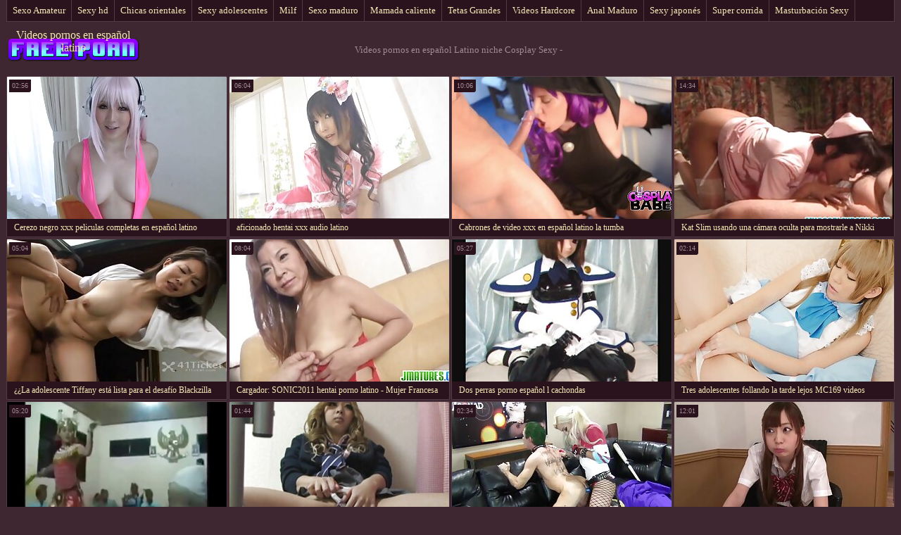

--- FILE ---
content_type: text/html; charset=UTF-8
request_url: https://es.kosmatiputki.com/category/cosplay
body_size: 4579
content:
<!DOCTYPE html>
<html> 
	<head>
<meta content="origin" name="referrer">
		<meta charset="UTF-8"/>
		<title>Popular  Cosplay Sexy Video porno-Videos pornos en español latino </title>
		<meta name="description" content="Aquí puedes ver tus vídeos favoritos.  " />
		<link href="https://es.kosmatiputki.com/files/candybbwporn.css" type="text/css" rel="stylesheet" />
		
		<link href="https://es.kosmatiputki.com/files/font.css" rel="stylesheet">
		<meta name="viewport" content="width=device-width, initial-scale=1">
		<meta name="apple-touch-fullscreen" content="YES" />
		<base target="_blank">
		<link rel="canonical" href="https://es.kosmatiputki.com/category/cosplay/"/>
	<style>body { font-family: 'Verdana';}</style></head>
    
<body>
	<div class="wrapblo">
		<div class="tp-seli"><nav role="navigation">
			<ul>
<li><a href="https://es.kosmatiputki.com/category/amateur/" target="_self">Sexo Amateur</a></li><li><a href="https://es.kosmatiputki.com/category/hd/" target="_self">Sexy hd</a></li><li><a href="https://es.kosmatiputki.com/category/asian/" target="_self">Chicas orientales</a></li><li><a href="https://es.kosmatiputki.com/category/teens/" target="_self">Sexy adolescentes</a></li><li><a href="https://es.kosmatiputki.com/category/milf/" target="_self">Milf</a></li><li><a href="https://es.kosmatiputki.com/category/matures/" target="_self">Sexo maduro</a></li><li><a href="https://es.kosmatiputki.com/category/blowjobs/" target="_self">Mamada caliente</a></li><li><a href="https://es.kosmatiputki.com/category/big_boobs/" target="_self">Tetas Grandes</a></li><li><a href="https://es.kosmatiputki.com/category/hardcore/" target="_self">Videos Hardcore</a></li><li><a href="https://es.kosmatiputki.com/category/anal/" target="_self">Anal Maduro</a></li><li><a href="https://es.kosmatiputki.com/category/japanese/" target="_self">Sexy japonés</a></li><li><a href="https://es.kosmatiputki.com/category/cumshots/" target="_self">Super corrida</a></li><li><a href="https://es.kosmatiputki.com/category/masturbation/" target="_self">Masturbación Sexy</a></li><li><a href="https://es.kosmatiputki.com/category/voyeur/" target="_self">Voyeur levas</a></li><li><a href="https://es.kosmatiputki.com/category/pussy/" target="_self">Sexy coño</a></li>
			</ul>
		</div></nav>

		<div class="tpheblo-wra">
			<div class="tpheblo">
	
				<div class="tpheblo-lo"><header role="banner"><a href="https://es.kosmatiputki.com/" target="_self">Videos pornos en español latino</a></header></div>
<main role="main"><div class="bo-deblo">
<p>Videos pornos en español Latino niche  Cosplay Sexy - </p>
</div>
</div>
</div>
<div class="md-thuwra">
<div class="md-thu">
    <a href="/video/2440/cerezo-negro-xxx-peliculas-completas-en-espa%C3%B1ol-latino/">
        <img src="https://es.kosmatiputki.com/media/thumbs/0/v02440.jpg?1615393426" alt="XXX Cerezo negro xxx peliculas completas en español latino" width="312" height="202">
        <div class="md-thu-ti">Cerezo negro xxx peliculas completas en español latino</div>
    </a>
    <div class="md-thu-du">02:56</div>
</div><div class="md-thu">
    <a href="https://es.kosmatiputki.com/link.php">
        <img src="https://es.kosmatiputki.com/media/thumbs/4/v08224.jpg?1618386935" alt="XXX aficionado hentai xxx audio latino" width="312" height="202">
        <div class="md-thu-ti">aficionado hentai xxx audio latino</div>
    </a>
    <div class="md-thu-du">06:04</div>
</div><div class="md-thu">
    <a href="/video/7981/cabrones-de-video-xxx-en-espa%C3%B1ol-latino-la-tumba/">
        <img src="https://es.kosmatiputki.com/media/thumbs/1/v07981.jpg?1615512510" alt="XXX Cabrones de video xxx en español latino la tumba" width="312" height="202">
        <div class="md-thu-ti">Cabrones de video xxx en español latino la tumba</div>
    </a>
    <div class="md-thu-du">10:06</div>
</div><div class="md-thu">
    <a href="https://es.kosmatiputki.com/link.php">
        <img src="https://es.kosmatiputki.com/media/thumbs/8/v02378.jpg?1616284850" alt="XXX Kat Slim usando una cámara oculta para mostrarle a Nikki follando con un porno online latino Rabbai" width="312" height="202">
        <div class="md-thu-ti">Kat Slim usando una cámara oculta para mostrarle a Nikki follando con un porno online latino Rabbai</div>
    </a>
    <div class="md-thu-du">14:34</div>
</div><div class="md-thu">
    <a href="/video/1730/-la-adolescente-tiffany-est%C3%A1-lista-para-el-desaf%C3%ADo-blackzilla-videos-xxx-gratis-latino/">
        <img src="https://es.kosmatiputki.com/media/thumbs/0/v01730.jpg?1618944010" alt="XXX ¿¿La adolescente Tiffany está lista para el desafío Blackzilla ??? videos xxx gratis latino" width="312" height="202">
        <div class="md-thu-ti">¿¿La adolescente Tiffany está lista para el desafío Blackzilla ??? videos xxx gratis latino</div>
    </a>
    <div class="md-thu-du">05:04</div>
</div><div class="md-thu">
    <a href="/video/362/cargador-sonic2011-hentai-porno-latino-mujer-francesa-phat-ass-yeahhh-2/">
        <img src="https://es.kosmatiputki.com/media/thumbs/2/v00362.jpg?1619654883" alt="XXX Cargador: SONIC2011 hentai porno latino - Mujer Francesa - Phat Ass yeahhh 2" width="312" height="202">
        <div class="md-thu-ti">Cargador: SONIC2011 hentai porno latino - Mujer Francesa - Phat Ass yeahhh 2</div>
    </a>
    <div class="md-thu-du">08:04</div>
</div><div class="md-thu">
    <a href="https://es.kosmatiputki.com/link.php">
        <img src="https://es.kosmatiputki.com/media/thumbs/1/v03871.jpg?1616466360" alt="XXX Dos perras porno español l cachondas" width="312" height="202">
        <div class="md-thu-ti">Dos perras porno español l cachondas</div>
    </a>
    <div class="md-thu-du">05:27</div>
</div><div class="md-thu">
    <a href="/video/6738/tres-adolescentes-follando-la-tarde-lejos-mc169-videos-xxyyxx-en-espa%C3%B1ol-latino/">
        <img src="https://es.kosmatiputki.com/media/thumbs/8/v06738.jpg?1618237656" alt="XXX Tres adolescentes follando la tarde lejos MC169 videos xxyyxx en español latino" width="312" height="202">
        <div class="md-thu-ti">Tres adolescentes follando la tarde lejos MC169 videos xxyyxx en español latino</div>
    </a>
    <div class="md-thu-du">02:14</div>
</div><div class="md-thu">
    <a href="/video/1941/deseos-extra-anime-hentai-en-espa%C3%B1ol-latino/">
        <img src="https://es.kosmatiputki.com/media/thumbs/1/v01941.jpg?1621210139" alt="XXX Deseos extra anime hentai en español latino" width="312" height="202">
        <div class="md-thu-ti">Deseos extra anime hentai en español latino</div>
    </a>
    <div class="md-thu-du">05:20</div>
</div><div class="md-thu">
    <a href="https://es.kosmatiputki.com/link.php">
        <img src="https://es.kosmatiputki.com/media/thumbs/2/v04222.jpg?1622419612" alt="XXX sola en casa con xxx gratis latino sus juguetes" width="312" height="202">
        <div class="md-thu-ti">sola en casa con xxx gratis latino sus juguetes</div>
    </a>
    <div class="md-thu-du">01:44</div>
</div><div class="md-thu">
    <a href="https://es.kosmatiputki.com/link.php">
        <img src="https://es.kosmatiputki.com/media/thumbs/7/v06627.jpg?1620618734" alt="XXX Cassidy estaba en la peliculas completas en español sexo ducha follando" width="312" height="202">
        <div class="md-thu-ti">Cassidy estaba en la peliculas completas en español sexo ducha follando</div>
    </a>
    <div class="md-thu-du">02:34</div>
</div><div class="md-thu">
    <a href="/video/8988/mezcla-vestido-upskirt-culo-sexo-completo-en-espa%C3%B1ol-5/">
        <img src="https://es.kosmatiputki.com/media/thumbs/8/v08988.jpg?1618087278" alt="XXX MEZCLA VESTIDO UPSKIRT CULO sexo completo en español 5" width="312" height="202">
        <div class="md-thu-ti">MEZCLA VESTIDO UPSKIRT CULO sexo completo en español 5</div>
    </a>
    <div class="md-thu-du">12:01</div>
</div><div class="md-thu">
    <a href="https://es.kosmatiputki.com/link.php">
        <img src="https://es.kosmatiputki.com/media/thumbs/5/v02755.jpg?1620791454" alt="XXX EB-Hardcore videos sexo audio latino" width="312" height="202">
        <div class="md-thu-ti">EB-Hardcore videos sexo audio latino</div>
    </a>
    <div class="md-thu-du">05:50</div>
</div><div class="md-thu">
    <a href="/video/3335/fakehospital-fit-enfermera-chupa-xxx-latino-espa%C3%B1ol-y-folla-fisicoculturista/">
        <img src="https://es.kosmatiputki.com/media/thumbs/5/v03335.jpg?1619504706" alt="XXX FakeHospital Fit enfermera chupa xxx latino español y folla fisicoculturista" width="312" height="202">
        <div class="md-thu-ti">FakeHospital Fit enfermera chupa xxx latino español y folla fisicoculturista</div>
    </a>
    <div class="md-thu-du">02:34</div>
</div><div class="md-thu">
    <a href="/video/8376/bad-dragon-adolescente-flaca-con-xnxx-espa%C3%B1ol-latino-anthrodragon-azul/">
        <img src="https://es.kosmatiputki.com/media/thumbs/6/v08376.jpg?1615542036" alt="XXX Bad Dragon - adolescente flaca con xnxx español latino Anthrodragon azul" width="312" height="202">
        <div class="md-thu-ti">Bad Dragon - adolescente flaca con xnxx español latino Anthrodragon azul</div>
    </a>
    <div class="md-thu-du">02:18</div>
</div><div class="md-thu">
    <a href="https://es.kosmatiputki.com/link.php">
        <img src="https://es.kosmatiputki.com/media/thumbs/9/v05299.jpg?1618872914" alt="XXX Sementales negros se follan videos xxx en español latino a Jasmine Tame" width="312" height="202">
        <div class="md-thu-ti">Sementales negros se follan videos xxx en español latino a Jasmine Tame</div>
    </a>
    <div class="md-thu-du">06:39</div>
</div><div class="md-thu">
    <a href="https://es.kosmatiputki.com/link.php">
        <img src="https://es.kosmatiputki.com/media/thumbs/4/v00774.jpg?1617644182" alt="XXX Polla Hambrienta BBW Olivia sexo latino español Estilo Perrito" width="312" height="202">
        <div class="md-thu-ti">Polla Hambrienta BBW Olivia sexo latino español Estilo Perrito</div>
    </a>
    <div class="md-thu-du">02:57</div>
</div><div class="md-thu">
    <a href="https://es.kosmatiputki.com/link.php">
        <img src="https://es.kosmatiputki.com/media/thumbs/2/v05192.jpg?1621317254" alt="XXX Nueva los mejores videos xxx en español latino esposa enseñar sexo a menor no cuñado" width="312" height="202">
        <div class="md-thu-ti">Nueva los mejores videos xxx en español latino esposa enseñar sexo a menor no cuñado</div>
    </a>
    <div class="md-thu-du">04:51</div>
</div><div class="md-thu">
    <a href="https://es.kosmatiputki.com/link.php">
        <img src="https://es.kosmatiputki.com/media/thumbs/0/v03140.jpg?1618676409" alt="XXX Kira ama chupar peliculas xxx español latino pollas" width="312" height="202">
        <div class="md-thu-ti">Kira ama chupar peliculas xxx español latino pollas</div>
    </a>
    <div class="md-thu-du">15:14</div>
</div><div class="md-thu">
    <a href="/video/4070/milf-hottie-encuentra-gran-anime-xxx-espa%C3%B1ol-latino-polla/">
        <img src="https://es.kosmatiputki.com/media/thumbs/0/v04070.jpg?1616266506" alt="XXX MILF hottie encuentra gran anime xxx español latino polla" width="312" height="202">
        <div class="md-thu-ti">MILF hottie encuentra gran anime xxx español latino polla</div>
    </a>
    <div class="md-thu-du">11:52</div>
</div><div class="md-thu">
    <a href="/video/5756/interracial-mierda-4-xxx-peliculas-en-espa%C3%B1ol-latino/">
        <img src="https://es.kosmatiputki.com/media/thumbs/6/v05756.jpg?1623028707" alt="XXX interracial mierda 4 xxx peliculas en español latino" width="312" height="202">
        <div class="md-thu-ti">interracial mierda 4 xxx peliculas en español latino</div>
    </a>
    <div class="md-thu-du">01:04</div>
</div>           
</div>
<div align="center"></div></main>
<h2>Caliente adulto video de sexy Maduras mujeres películas </h2>
<footer role="contentinfo"><div class="bo-fooblo">
<a href="https://videosgratispornoespanol.com/">Videos gratis porno español</a>,  <a href="https://es.xxxgujarati.link/">Porno video latino</a>,  <a href="https://culonas.monster/">Mujeres culonas</a>,  <a href="https://es.besplatnipornofilm.com/">Videos xxx gorditas</a>,  <a href="https://chichonas.icu/">Mujeres chichonas</a>,  <a href="https://pornocaseromaduras.com/">Porno casero maduras</a>,  <a href="https://videoscaserosxxx.net/">Videos caseros xxx</a>,  <a href="https://xxxanalcasero.com/">XXX anal casero</a>,  <a href="https://es.videohardgratuiti.top/">Porno anime en español</a>,  <a href="https://xxxtrio.net/">XXX trio</a>,  <a href="https://videosdepornosmaduras.com/">Videos de pornos maduras</a>,  <a href="https://madresculonas.top/">Madres culonas xxx</a>,  <a href="https://es.erotikasekes.com/">XXX subtitulado</a>,  <a href="https://es.videoeroticogratis.com/">Abuelas xxx</a>,  <a href="https://senorascojiendo.com/">Señoras cojiendo</a>,  <a href="https://senoras.monster/">Señoras maduras</a>,  <a href="https://es.urduvideos.link/">Abuelas follando</a>,  <a href="https://virgenes.top/">XXX virgenes</a>,  <a href="https://latinasculonas.top/">Latinas culonas</a>,  <a href="https://es.sexysoftporn.com/">Videos gratis de sexo latino</a>,  <a href="https://madurasamateur.com/">Maduras amateur xxx</a>,  <a href="https://mexicanascalientes.org/">Mexicanas calientes</a>,  <a href="https://videosdesexoanal.com/">Videos de sexo anal</a>,  <a href="https://videosdemamas.top/">Videos pornos de mamas</a>,  <a href="https://es.xxxlatinaporn.com/">Maduras mexicanas</a>,  <a href="https://es.hotxxxpornpics.com/">Videos sexo casero</a>,  <a href="https://es.bengali21.top/">Videos xxx castellano</a>,  <a href="https://es.videopornomature.com/">Videos amateur latino</a>,  <a href="https://madurasvideos.cyou/">Maduras xxx videos</a>,  <a href="https://es.gujaratiporn.cyou/">Videos latinos porno</a>,  <a href="https://es.seksfilm.info/">Sexo por dinero</a>,  <a href="http://kartuliporno.net/es/">Gordas porno</a>,  <a href="https://es.seksestri.com/">Videos xxx señoras</a>,  <a href="https://pornoespanollatino.com/">Porno español latino</a>,  <a href="https://es.bengalisex.top/">Videos xxx calientes</a>,  <a href="https://videosxxxhd.com/">videos XXX hd</a>,  <a href="https://es2.filmesexigratis.com/">Culioneros</a>,  <a href="https://es.videoamatorialexxx.com/">Videos porno xxx gratis</a>,  <a href="https://es.porno.cymru/">Porno latino online</a>,  <a href="https://es.erotikfilme.org/">Videos xxx gay</a>,  <a href="https://videosxxxsexo.com/">Videos XXX</a>,  <a href="https://es.omasex.top/">Videos xxx en latino</a>,  <a href="https://videospornocasadas.com/">Videos porno casadas</a>,  <a href="https://es.sexpornofilm.net/">XXX latino gratis</a>,  <a href="https://es.pornohrvatske.com/">Videos xxx familia</a>,  <a href="https://videosgratispornolatino.com/">Videos gratis porno latino</a>,  <a href="https://videoscaserosfollando.com/">Videos caseros follando</a>,  <a href="https://es.phimsex77.com/">XXX español gay</a>,  <a href="https://es.phimvideoxxx.casa/">Videos x gratis en español</a>,  <a href="https://es.videopornogratuite.com/">Sexo en español latino</a>,  <a href="https://es.filmssexegratuit.com/">Hentai latino</a>,  <a href="https://videoslatinossexo.com/">Videos latinos sexo</a>,  <a href="https://videosxxxmaduras.com/">Videos xxx maduras</a>,  <a href="https://es.analsex7.com/">Cornudos xxx</a>,  <a href="https://videosxxxmexicanas.com/">Videos xxx mexicanas</a>,  <a href="https://videosxxxmexicanas.org/">Videos xxx mexicanas</a>,  <a href="https://es.phimsexonline.casa/">Videos follando</a>,  <a href="https://pornohdgratis.net/">Porno hd gratis</a>,  <a href="https://es.melhoresvideoporno.com/">Porno gratis español latino</a>,  <a href="https://es.filmxfrancais.com/">Porno romantico</a>,  <a href="https://maduras.best/">Sexo con maduras</a>,  <a href="https://videosmamas.top/">XXX mamas</a>,  <a href="https://subtitulado.cyou/">Porno subtitulado en español</a>,  <a href="https://es.videosangap.com/">Porno español gratis</a>,  <a href="https://latinas.monster/">Latinas maduras</a>,  <a href="https://es.sexfilmegratis.org/">XXX cerdas</a>,  <a href="https://es.pizdeblonde.com/">xxxespañol</a>,  <a href="https://videosxx.info/">Videos xx</a>,  <a href="https://es.ukrporno.com/">Videos xxx sub español</a>,  <a href="https://es.pornovater.com/">Videos porno</a>,  <a href="https://videosxxxmexicanos.com/">Videos xxx amateur mexicanos</a>,  <a href="https://es.videofilmx.org/">Sexo casero</a>,  <a href="https://es.seksfilmsgratis.top/">Señora cojiendo</a>,  <a href="https://videospornodelatinos.com/">Videos porno de latinos</a>,  <a href="https://es.hardpornxxx.com/">Videos porno</a>,               	
<p>
<p>
<a href="https://kosmatiputki.com/">космати порно</a>
<a href="https://uk.kosmatiputki.com/">порно будинку</a>
<a href="https://ko.kosmatiputki.com/">집에서 포르노</a>
<a href="https://ro.kosmatiputki.com/">Porno cu vedete</a>
<a href="https://ar.kosmatiputki.com/">أفلام سكس رومانسية</a>
<a href="https://bn.kosmatiputki.com/">চুদাচুদি</a>
<a href="https://it.kosmatiputki.com/">Film porno italiane</a>
<a href="https://es.kosmatiputki.com/">Videos pornos en español latino</a>
<a href="https://de.kosmatiputki.com/">Deutsche alte pornos</a>
<a href="https://fr.kosmatiputki.com/">Film x amateur français</a>
<a href="https://pt.kosmatiputki.com/">Video de sexo selvagem</a>
<a href="https://hi.kosmatiputki.com/">सेक्सी मूवी के वीडियो</a>
<a href="https://vi.kosmatiputki.com/">XXX sex thu</a>
<a href="https://fa.kosmatiputki.com/">كليپ سكسي</a>
<a href="https://ja.kosmatiputki.com/">女性 向け エッチ 無料 動画</a>
<a href="https://id.kosmatiputki.com/">XXX sek</a>
</p>
</p></div>
<div class="bo-fooblo">
<p>© <span>Videos porno en español latino </span> | <a href="http://clicksagent.com/">Comprar Visitantes </a></p>
</div></div>

</footer></body></html>